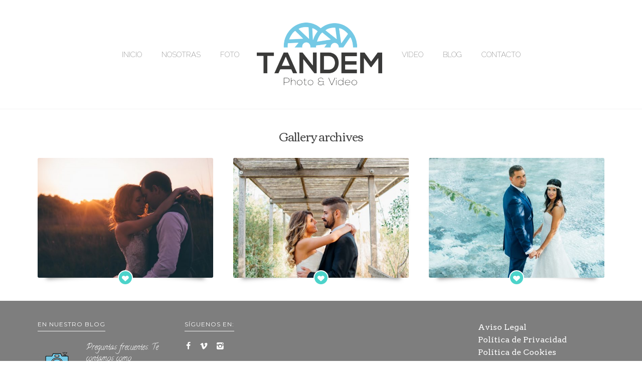

--- FILE ---
content_type: text/html; charset=UTF-8
request_url: https://www.estudiotandem.es/gallery-tag/sesion-postboda/
body_size: 18273
content:
<!DOCTYPE html>
<!--[if lt IE 7]> <html class="no-js lt-ie9 lt-ie8 lt-ie7 oldie" lang="en"> <![endif]-->
<!--[if IE 7]>    <html class="no-js lt-ie9 lt-ie8 oldie" lang="en"> <![endif]-->
<!--[if IE 8]>    <html class="no-js lt-ie9 oldie" lang="en"> <![endif]-->
<!--[if gt IE 8]><!--> <html xmlns="http://www.w3.org/1999/xhtml" lang="es"  ><!--<![endif]-->

<head>
    <meta http-equiv="Content-Type" content="text/html; charset=UTF-8" />
    <meta name="robots"  content="index, follow" />
    
    <meta name="description" content="Fotógrafos y Videografos de bodas en Valencia, hacemos de tu boda, una boda original, única y diferente." /> 
                <meta property="og:title" content="Estudio Tandem Fotografía y Vídeo: Fotógrafos de Bodas en Valencia"/>
            <meta property="og:site_name" content="Estudio Tandem Fotografía y Vídeo: Fotógrafos de Bodas en Valencia"/>
            <meta property="og:url" content="https://www.estudiotandem.es/"/>
            <meta property="og:type" content="blog"/>
            <meta property="og:locale" content="en_US"/>
            <meta property="og:description" content="Estudio Tandem Fotografía y Vídeo: Fotógrafos de Bodas en ValenciaFotógrafos y Videografos de bodas en Valencia, hacemos de tu boda, una boda original, única y diferente."/>
    
    <title>Estudio Tandem Fotografía y Vídeo: Fotógrafos de Bodas en Valencia &raquo; Fotógrafos y Videografos de bodas en Valencia, hacemos de tu boda, una boda original, única y diferente.sesión postboda archivos - Estudio Tandem Fotografía y Vídeo: Fotógrafos de Bodas en Valencia</title>

    <meta name="viewport" content="width=device-width, initial-scale=1.0, minimum-scale=1.0" />

                    <link rel="shortcut icon" href="https://www.estudiotandem.es/wp-content/uploads/2016/05/favicontandem.ico" />
    
    <link rel="profile" href="https://gmpg.org/xfn/11" />


    <link rel="pingback" href="https://www.estudiotandem.es/xmlrpc.php" />
    
        <!--[if lt IE 9]>
            <script src="//html5shiv.googlecode.com/svn/trunk/html5.js"></script>
        <![endif]-->

    <!--[if lt IE 9]>
        <link rel="stylesheet" href="https://www.estudiotandem.es/wp-content/themes/photoform/css/autoinclude/ie.css">
    <![endif]-->
    
    <meta name='robots' content='index, follow, max-image-preview:large, max-snippet:-1, max-video-preview:-1' />

	<!-- This site is optimized with the Yoast SEO plugin v19.14 - https://yoast.com/wordpress/plugins/seo/ -->
	<link rel="canonical" href="https://www.estudiotandem.es/gallery-tag/sesion-postboda/" />
	<meta property="og:locale" content="es_ES" />
	<meta property="og:type" content="article" />
	<meta property="og:title" content="sesión postboda archivos - Estudio Tandem Fotografía y Vídeo: Fotógrafos de Bodas en Valencia" />
	<meta property="og:url" content="https://www.estudiotandem.es/gallery-tag/sesion-postboda/" />
	<meta property="og:site_name" content="Estudio Tandem Fotografía y Vídeo: Fotógrafos de Bodas en Valencia" />
	<meta property="og:image" content="https://www.estudiotandem.es/wp-content/uploads/2020/08/PREBODA-MYJ-55-1024x683.jpg" />
	<meta property="og:image:width" content="1024" />
	<meta property="og:image:height" content="683" />
	<meta property="og:image:type" content="image/jpeg" />
	<script type="application/ld+json" class="yoast-schema-graph">{"@context":"https://schema.org","@graph":[{"@type":"CollectionPage","@id":"https://www.estudiotandem.es/gallery-tag/sesion-postboda/","url":"https://www.estudiotandem.es/gallery-tag/sesion-postboda/","name":"sesión postboda archivos - Estudio Tandem Fotografía y Vídeo: Fotógrafos de Bodas en Valencia","isPartOf":{"@id":"https://www.estudiotandem.es/#website"},"primaryImageOfPage":{"@id":"https://www.estudiotandem.es/gallery-tag/sesion-postboda/#primaryimage"},"image":{"@id":"https://www.estudiotandem.es/gallery-tag/sesion-postboda/#primaryimage"},"thumbnailUrl":"https://www.estudiotandem.es/wp-content/uploads/2018/07/PostBodaRaulyNatalia-30.jpg","breadcrumb":{"@id":"https://www.estudiotandem.es/gallery-tag/sesion-postboda/#breadcrumb"},"inLanguage":"es"},{"@type":"ImageObject","inLanguage":"es","@id":"https://www.estudiotandem.es/gallery-tag/sesion-postboda/#primaryimage","url":"https://www.estudiotandem.es/wp-content/uploads/2018/07/PostBodaRaulyNatalia-30.jpg","contentUrl":"https://www.estudiotandem.es/wp-content/uploads/2018/07/PostBodaRaulyNatalia-30.jpg","width":7360,"height":4912,"caption":"postbodavalencia"},{"@type":"BreadcrumbList","@id":"https://www.estudiotandem.es/gallery-tag/sesion-postboda/#breadcrumb","itemListElement":[{"@type":"ListItem","position":1,"name":"Portada","item":"https://www.estudiotandem.es/"},{"@type":"ListItem","position":2,"name":"sesión postboda"}]},{"@type":"WebSite","@id":"https://www.estudiotandem.es/#website","url":"https://www.estudiotandem.es/","name":"Estudio Tandem","description":"Fotógrafos y Videografos de bodas en Valencia, hacemos de tu boda, una boda original, única y diferente.","potentialAction":[{"@type":"SearchAction","target":{"@type":"EntryPoint","urlTemplate":"https://www.estudiotandem.es/?s={search_term_string}"},"query-input":"required name=search_term_string"}],"inLanguage":"es"}]}</script>
	<!-- / Yoast SEO plugin. -->


<link rel='dns-prefetch' href='//fonts.googleapis.com' />
<link rel="alternate" type="application/rss+xml" title="Estudio Tandem Fotografía y Vídeo: Fotógrafos de Bodas en Valencia &raquo; Feed" href="https://www.estudiotandem.es/feed/" />
<link rel="alternate" type="application/rss+xml" title="Estudio Tandem Fotografía y Vídeo: Fotógrafos de Bodas en Valencia &raquo; Feed de los comentarios" href="https://www.estudiotandem.es/comments/feed/" />
<link rel="alternate" type="application/rss+xml" title="Estudio Tandem Fotografía y Vídeo: Fotógrafos de Bodas en Valencia &raquo; sesión postboda Gallery Tag Feed" href="https://www.estudiotandem.es/gallery-tag/sesion-postboda/feed/" />
		<!-- This site uses the Google Analytics by MonsterInsights plugin v8.12.1 - Using Analytics tracking - https://www.monsterinsights.com/ -->
							<script
				src="//www.googletagmanager.com/gtag/js?id=UA-78119147-1"  data-cfasync="false" data-wpfc-render="false" type="text/javascript" async></script>
			<script data-cfasync="false" data-wpfc-render="false" type="text/javascript">
				var mi_version = '8.12.1';
				var mi_track_user = true;
				var mi_no_track_reason = '';
				
								var disableStrs = [
															'ga-disable-UA-78119147-1',
									];

				/* Function to detect opted out users */
				function __gtagTrackerIsOptedOut() {
					for (var index = 0; index < disableStrs.length; index++) {
						if (document.cookie.indexOf(disableStrs[index] + '=true') > -1) {
							return true;
						}
					}

					return false;
				}

				/* Disable tracking if the opt-out cookie exists. */
				if (__gtagTrackerIsOptedOut()) {
					for (var index = 0; index < disableStrs.length; index++) {
						window[disableStrs[index]] = true;
					}
				}

				/* Opt-out function */
				function __gtagTrackerOptout() {
					for (var index = 0; index < disableStrs.length; index++) {
						document.cookie = disableStrs[index] + '=true; expires=Thu, 31 Dec 2099 23:59:59 UTC; path=/';
						window[disableStrs[index]] = true;
					}
				}

				if ('undefined' === typeof gaOptout) {
					function gaOptout() {
						__gtagTrackerOptout();
					}
				}
								window.dataLayer = window.dataLayer || [];

				window.MonsterInsightsDualTracker = {
					helpers: {},
					trackers: {},
				};
				if (mi_track_user) {
					function __gtagDataLayer() {
						dataLayer.push(arguments);
					}

					function __gtagTracker(type, name, parameters) {
						if (!parameters) {
							parameters = {};
						}

						if (parameters.send_to) {
							__gtagDataLayer.apply(null, arguments);
							return;
						}

						if (type === 'event') {
							
														parameters.send_to = monsterinsights_frontend.ua;
							__gtagDataLayer(type, name, parameters);
													} else {
							__gtagDataLayer.apply(null, arguments);
						}
					}

					__gtagTracker('js', new Date());
					__gtagTracker('set', {
						'developer_id.dZGIzZG': true,
											});
															__gtagTracker('config', 'UA-78119147-1', {"forceSSL":"true"} );
										window.gtag = __gtagTracker;										(function () {
						/* https://developers.google.com/analytics/devguides/collection/analyticsjs/ */
						/* ga and __gaTracker compatibility shim. */
						var noopfn = function () {
							return null;
						};
						var newtracker = function () {
							return new Tracker();
						};
						var Tracker = function () {
							return null;
						};
						var p = Tracker.prototype;
						p.get = noopfn;
						p.set = noopfn;
						p.send = function () {
							var args = Array.prototype.slice.call(arguments);
							args.unshift('send');
							__gaTracker.apply(null, args);
						};
						var __gaTracker = function () {
							var len = arguments.length;
							if (len === 0) {
								return;
							}
							var f = arguments[len - 1];
							if (typeof f !== 'object' || f === null || typeof f.hitCallback !== 'function') {
								if ('send' === arguments[0]) {
									var hitConverted, hitObject = false, action;
									if ('event' === arguments[1]) {
										if ('undefined' !== typeof arguments[3]) {
											hitObject = {
												'eventAction': arguments[3],
												'eventCategory': arguments[2],
												'eventLabel': arguments[4],
												'value': arguments[5] ? arguments[5] : 1,
											}
										}
									}
									if ('pageview' === arguments[1]) {
										if ('undefined' !== typeof arguments[2]) {
											hitObject = {
												'eventAction': 'page_view',
												'page_path': arguments[2],
											}
										}
									}
									if (typeof arguments[2] === 'object') {
										hitObject = arguments[2];
									}
									if (typeof arguments[5] === 'object') {
										Object.assign(hitObject, arguments[5]);
									}
									if ('undefined' !== typeof arguments[1].hitType) {
										hitObject = arguments[1];
										if ('pageview' === hitObject.hitType) {
											hitObject.eventAction = 'page_view';
										}
									}
									if (hitObject) {
										action = 'timing' === arguments[1].hitType ? 'timing_complete' : hitObject.eventAction;
										hitConverted = mapArgs(hitObject);
										__gtagTracker('event', action, hitConverted);
									}
								}
								return;
							}

							function mapArgs(args) {
								var arg, hit = {};
								var gaMap = {
									'eventCategory': 'event_category',
									'eventAction': 'event_action',
									'eventLabel': 'event_label',
									'eventValue': 'event_value',
									'nonInteraction': 'non_interaction',
									'timingCategory': 'event_category',
									'timingVar': 'name',
									'timingValue': 'value',
									'timingLabel': 'event_label',
									'page': 'page_path',
									'location': 'page_location',
									'title': 'page_title',
								};
								for (arg in args) {
																		if (!(!args.hasOwnProperty(arg) || !gaMap.hasOwnProperty(arg))) {
										hit[gaMap[arg]] = args[arg];
									} else {
										hit[arg] = args[arg];
									}
								}
								return hit;
							}

							try {
								f.hitCallback();
							} catch (ex) {
							}
						};
						__gaTracker.create = newtracker;
						__gaTracker.getByName = newtracker;
						__gaTracker.getAll = function () {
							return [];
						};
						__gaTracker.remove = noopfn;
						__gaTracker.loaded = true;
						window['__gaTracker'] = __gaTracker;
					})();
									} else {
										console.log("");
					(function () {
						function __gtagTracker() {
							return null;
						}

						window['__gtagTracker'] = __gtagTracker;
						window['gtag'] = __gtagTracker;
					})();
									}
			</script>
				<!-- / Google Analytics by MonsterInsights -->
		<script type="text/javascript">
window._wpemojiSettings = {"baseUrl":"https:\/\/s.w.org\/images\/core\/emoji\/14.0.0\/72x72\/","ext":".png","svgUrl":"https:\/\/s.w.org\/images\/core\/emoji\/14.0.0\/svg\/","svgExt":".svg","source":{"concatemoji":"https:\/\/www.estudiotandem.es\/wp-includes\/js\/wp-emoji-release.min.js?ver=6.1.1"}};
/*! This file is auto-generated */
!function(e,a,t){var n,r,o,i=a.createElement("canvas"),p=i.getContext&&i.getContext("2d");function s(e,t){var a=String.fromCharCode,e=(p.clearRect(0,0,i.width,i.height),p.fillText(a.apply(this,e),0,0),i.toDataURL());return p.clearRect(0,0,i.width,i.height),p.fillText(a.apply(this,t),0,0),e===i.toDataURL()}function c(e){var t=a.createElement("script");t.src=e,t.defer=t.type="text/javascript",a.getElementsByTagName("head")[0].appendChild(t)}for(o=Array("flag","emoji"),t.supports={everything:!0,everythingExceptFlag:!0},r=0;r<o.length;r++)t.supports[o[r]]=function(e){if(p&&p.fillText)switch(p.textBaseline="top",p.font="600 32px Arial",e){case"flag":return s([127987,65039,8205,9895,65039],[127987,65039,8203,9895,65039])?!1:!s([55356,56826,55356,56819],[55356,56826,8203,55356,56819])&&!s([55356,57332,56128,56423,56128,56418,56128,56421,56128,56430,56128,56423,56128,56447],[55356,57332,8203,56128,56423,8203,56128,56418,8203,56128,56421,8203,56128,56430,8203,56128,56423,8203,56128,56447]);case"emoji":return!s([129777,127995,8205,129778,127999],[129777,127995,8203,129778,127999])}return!1}(o[r]),t.supports.everything=t.supports.everything&&t.supports[o[r]],"flag"!==o[r]&&(t.supports.everythingExceptFlag=t.supports.everythingExceptFlag&&t.supports[o[r]]);t.supports.everythingExceptFlag=t.supports.everythingExceptFlag&&!t.supports.flag,t.DOMReady=!1,t.readyCallback=function(){t.DOMReady=!0},t.supports.everything||(n=function(){t.readyCallback()},a.addEventListener?(a.addEventListener("DOMContentLoaded",n,!1),e.addEventListener("load",n,!1)):(e.attachEvent("onload",n),a.attachEvent("onreadystatechange",function(){"complete"===a.readyState&&t.readyCallback()})),(e=t.source||{}).concatemoji?c(e.concatemoji):e.wpemoji&&e.twemoji&&(c(e.twemoji),c(e.wpemoji)))}(window,document,window._wpemojiSettings);
</script>
<style type="text/css">
img.wp-smiley,
img.emoji {
	display: inline !important;
	border: none !important;
	box-shadow: none !important;
	height: 1em !important;
	width: 1em !important;
	margin: 0 0.07em !important;
	vertical-align: -0.1em !important;
	background: none !important;
	padding: 0 !important;
}
</style>
	<link rel='stylesheet' id='red-shortcodes-css' href='https://www.estudiotandem.es/wp-content/plugins/red-shortcodes/css/shortcodes.css?ver=6.1.1' type='text/css' media='all' />
<link rel='stylesheet' id='wp-block-library-css' href='https://www.estudiotandem.es/wp-includes/css/dist/block-library/style.min.css?ver=6.1.1' type='text/css' media='all' />
<link rel='stylesheet' id='classic-theme-styles-css' href='https://www.estudiotandem.es/wp-includes/css/classic-themes.min.css?ver=1' type='text/css' media='all' />
<style id='global-styles-inline-css' type='text/css'>
body{--wp--preset--color--black: #000000;--wp--preset--color--cyan-bluish-gray: #abb8c3;--wp--preset--color--white: #ffffff;--wp--preset--color--pale-pink: #f78da7;--wp--preset--color--vivid-red: #cf2e2e;--wp--preset--color--luminous-vivid-orange: #ff6900;--wp--preset--color--luminous-vivid-amber: #fcb900;--wp--preset--color--light-green-cyan: #7bdcb5;--wp--preset--color--vivid-green-cyan: #00d084;--wp--preset--color--pale-cyan-blue: #8ed1fc;--wp--preset--color--vivid-cyan-blue: #0693e3;--wp--preset--color--vivid-purple: #9b51e0;--wp--preset--gradient--vivid-cyan-blue-to-vivid-purple: linear-gradient(135deg,rgba(6,147,227,1) 0%,rgb(155,81,224) 100%);--wp--preset--gradient--light-green-cyan-to-vivid-green-cyan: linear-gradient(135deg,rgb(122,220,180) 0%,rgb(0,208,130) 100%);--wp--preset--gradient--luminous-vivid-amber-to-luminous-vivid-orange: linear-gradient(135deg,rgba(252,185,0,1) 0%,rgba(255,105,0,1) 100%);--wp--preset--gradient--luminous-vivid-orange-to-vivid-red: linear-gradient(135deg,rgba(255,105,0,1) 0%,rgb(207,46,46) 100%);--wp--preset--gradient--very-light-gray-to-cyan-bluish-gray: linear-gradient(135deg,rgb(238,238,238) 0%,rgb(169,184,195) 100%);--wp--preset--gradient--cool-to-warm-spectrum: linear-gradient(135deg,rgb(74,234,220) 0%,rgb(151,120,209) 20%,rgb(207,42,186) 40%,rgb(238,44,130) 60%,rgb(251,105,98) 80%,rgb(254,248,76) 100%);--wp--preset--gradient--blush-light-purple: linear-gradient(135deg,rgb(255,206,236) 0%,rgb(152,150,240) 100%);--wp--preset--gradient--blush-bordeaux: linear-gradient(135deg,rgb(254,205,165) 0%,rgb(254,45,45) 50%,rgb(107,0,62) 100%);--wp--preset--gradient--luminous-dusk: linear-gradient(135deg,rgb(255,203,112) 0%,rgb(199,81,192) 50%,rgb(65,88,208) 100%);--wp--preset--gradient--pale-ocean: linear-gradient(135deg,rgb(255,245,203) 0%,rgb(182,227,212) 50%,rgb(51,167,181) 100%);--wp--preset--gradient--electric-grass: linear-gradient(135deg,rgb(202,248,128) 0%,rgb(113,206,126) 100%);--wp--preset--gradient--midnight: linear-gradient(135deg,rgb(2,3,129) 0%,rgb(40,116,252) 100%);--wp--preset--duotone--dark-grayscale: url('#wp-duotone-dark-grayscale');--wp--preset--duotone--grayscale: url('#wp-duotone-grayscale');--wp--preset--duotone--purple-yellow: url('#wp-duotone-purple-yellow');--wp--preset--duotone--blue-red: url('#wp-duotone-blue-red');--wp--preset--duotone--midnight: url('#wp-duotone-midnight');--wp--preset--duotone--magenta-yellow: url('#wp-duotone-magenta-yellow');--wp--preset--duotone--purple-green: url('#wp-duotone-purple-green');--wp--preset--duotone--blue-orange: url('#wp-duotone-blue-orange');--wp--preset--font-size--small: 13px;--wp--preset--font-size--medium: 20px;--wp--preset--font-size--large: 36px;--wp--preset--font-size--x-large: 42px;--wp--preset--spacing--20: 0.44rem;--wp--preset--spacing--30: 0.67rem;--wp--preset--spacing--40: 1rem;--wp--preset--spacing--50: 1.5rem;--wp--preset--spacing--60: 2.25rem;--wp--preset--spacing--70: 3.38rem;--wp--preset--spacing--80: 5.06rem;}:where(.is-layout-flex){gap: 0.5em;}body .is-layout-flow > .alignleft{float: left;margin-inline-start: 0;margin-inline-end: 2em;}body .is-layout-flow > .alignright{float: right;margin-inline-start: 2em;margin-inline-end: 0;}body .is-layout-flow > .aligncenter{margin-left: auto !important;margin-right: auto !important;}body .is-layout-constrained > .alignleft{float: left;margin-inline-start: 0;margin-inline-end: 2em;}body .is-layout-constrained > .alignright{float: right;margin-inline-start: 2em;margin-inline-end: 0;}body .is-layout-constrained > .aligncenter{margin-left: auto !important;margin-right: auto !important;}body .is-layout-constrained > :where(:not(.alignleft):not(.alignright):not(.alignfull)){max-width: var(--wp--style--global--content-size);margin-left: auto !important;margin-right: auto !important;}body .is-layout-constrained > .alignwide{max-width: var(--wp--style--global--wide-size);}body .is-layout-flex{display: flex;}body .is-layout-flex{flex-wrap: wrap;align-items: center;}body .is-layout-flex > *{margin: 0;}:where(.wp-block-columns.is-layout-flex){gap: 2em;}.has-black-color{color: var(--wp--preset--color--black) !important;}.has-cyan-bluish-gray-color{color: var(--wp--preset--color--cyan-bluish-gray) !important;}.has-white-color{color: var(--wp--preset--color--white) !important;}.has-pale-pink-color{color: var(--wp--preset--color--pale-pink) !important;}.has-vivid-red-color{color: var(--wp--preset--color--vivid-red) !important;}.has-luminous-vivid-orange-color{color: var(--wp--preset--color--luminous-vivid-orange) !important;}.has-luminous-vivid-amber-color{color: var(--wp--preset--color--luminous-vivid-amber) !important;}.has-light-green-cyan-color{color: var(--wp--preset--color--light-green-cyan) !important;}.has-vivid-green-cyan-color{color: var(--wp--preset--color--vivid-green-cyan) !important;}.has-pale-cyan-blue-color{color: var(--wp--preset--color--pale-cyan-blue) !important;}.has-vivid-cyan-blue-color{color: var(--wp--preset--color--vivid-cyan-blue) !important;}.has-vivid-purple-color{color: var(--wp--preset--color--vivid-purple) !important;}.has-black-background-color{background-color: var(--wp--preset--color--black) !important;}.has-cyan-bluish-gray-background-color{background-color: var(--wp--preset--color--cyan-bluish-gray) !important;}.has-white-background-color{background-color: var(--wp--preset--color--white) !important;}.has-pale-pink-background-color{background-color: var(--wp--preset--color--pale-pink) !important;}.has-vivid-red-background-color{background-color: var(--wp--preset--color--vivid-red) !important;}.has-luminous-vivid-orange-background-color{background-color: var(--wp--preset--color--luminous-vivid-orange) !important;}.has-luminous-vivid-amber-background-color{background-color: var(--wp--preset--color--luminous-vivid-amber) !important;}.has-light-green-cyan-background-color{background-color: var(--wp--preset--color--light-green-cyan) !important;}.has-vivid-green-cyan-background-color{background-color: var(--wp--preset--color--vivid-green-cyan) !important;}.has-pale-cyan-blue-background-color{background-color: var(--wp--preset--color--pale-cyan-blue) !important;}.has-vivid-cyan-blue-background-color{background-color: var(--wp--preset--color--vivid-cyan-blue) !important;}.has-vivid-purple-background-color{background-color: var(--wp--preset--color--vivid-purple) !important;}.has-black-border-color{border-color: var(--wp--preset--color--black) !important;}.has-cyan-bluish-gray-border-color{border-color: var(--wp--preset--color--cyan-bluish-gray) !important;}.has-white-border-color{border-color: var(--wp--preset--color--white) !important;}.has-pale-pink-border-color{border-color: var(--wp--preset--color--pale-pink) !important;}.has-vivid-red-border-color{border-color: var(--wp--preset--color--vivid-red) !important;}.has-luminous-vivid-orange-border-color{border-color: var(--wp--preset--color--luminous-vivid-orange) !important;}.has-luminous-vivid-amber-border-color{border-color: var(--wp--preset--color--luminous-vivid-amber) !important;}.has-light-green-cyan-border-color{border-color: var(--wp--preset--color--light-green-cyan) !important;}.has-vivid-green-cyan-border-color{border-color: var(--wp--preset--color--vivid-green-cyan) !important;}.has-pale-cyan-blue-border-color{border-color: var(--wp--preset--color--pale-cyan-blue) !important;}.has-vivid-cyan-blue-border-color{border-color: var(--wp--preset--color--vivid-cyan-blue) !important;}.has-vivid-purple-border-color{border-color: var(--wp--preset--color--vivid-purple) !important;}.has-vivid-cyan-blue-to-vivid-purple-gradient-background{background: var(--wp--preset--gradient--vivid-cyan-blue-to-vivid-purple) !important;}.has-light-green-cyan-to-vivid-green-cyan-gradient-background{background: var(--wp--preset--gradient--light-green-cyan-to-vivid-green-cyan) !important;}.has-luminous-vivid-amber-to-luminous-vivid-orange-gradient-background{background: var(--wp--preset--gradient--luminous-vivid-amber-to-luminous-vivid-orange) !important;}.has-luminous-vivid-orange-to-vivid-red-gradient-background{background: var(--wp--preset--gradient--luminous-vivid-orange-to-vivid-red) !important;}.has-very-light-gray-to-cyan-bluish-gray-gradient-background{background: var(--wp--preset--gradient--very-light-gray-to-cyan-bluish-gray) !important;}.has-cool-to-warm-spectrum-gradient-background{background: var(--wp--preset--gradient--cool-to-warm-spectrum) !important;}.has-blush-light-purple-gradient-background{background: var(--wp--preset--gradient--blush-light-purple) !important;}.has-blush-bordeaux-gradient-background{background: var(--wp--preset--gradient--blush-bordeaux) !important;}.has-luminous-dusk-gradient-background{background: var(--wp--preset--gradient--luminous-dusk) !important;}.has-pale-ocean-gradient-background{background: var(--wp--preset--gradient--pale-ocean) !important;}.has-electric-grass-gradient-background{background: var(--wp--preset--gradient--electric-grass) !important;}.has-midnight-gradient-background{background: var(--wp--preset--gradient--midnight) !important;}.has-small-font-size{font-size: var(--wp--preset--font-size--small) !important;}.has-medium-font-size{font-size: var(--wp--preset--font-size--medium) !important;}.has-large-font-size{font-size: var(--wp--preset--font-size--large) !important;}.has-x-large-font-size{font-size: var(--wp--preset--font-size--x-large) !important;}
.wp-block-navigation a:where(:not(.wp-element-button)){color: inherit;}
:where(.wp-block-columns.is-layout-flex){gap: 2em;}
.wp-block-pullquote{font-size: 1.5em;line-height: 1.6;}
</style>
<link rel='stylesheet' id='default_stylesheet-css' href='https://www.estudiotandem.es/wp-content/themes/photoform/style.css?ver=6.1.1' type='text/css' media='all' />
<link rel='stylesheet' id='._camera.css-style-css' href='https://www.estudiotandem.es/wp-content/themes/photoform/css/autoinclude/._camera.css?ver=6.1.1' type='text/css' media='all' />
<link rel='stylesheet' id='._fontello.css-style-css' href='https://www.estudiotandem.es/wp-content/themes/photoform/css/autoinclude/._fontello.css?ver=6.1.1' type='text/css' media='all' />
<link rel='stylesheet' id='._foundation.min.css-style-css' href='https://www.estudiotandem.es/wp-content/themes/photoform/css/autoinclude/._foundation.min.css?ver=6.1.1' type='text/css' media='all' />
<link rel='stylesheet' id='._galleria.folio.css-style-css' href='https://www.estudiotandem.es/wp-content/themes/photoform/css/autoinclude/._galleria.folio.css?ver=6.1.1' type='text/css' media='all' />
<link rel='stylesheet' id='._ie.css-style-css' href='https://www.estudiotandem.es/wp-content/themes/photoform/css/autoinclude/._ie.css?ver=6.1.1' type='text/css' media='all' />
<link rel='stylesheet' id='._jquery.jscrollpane.css-style-css' href='https://www.estudiotandem.es/wp-content/themes/photoform/css/autoinclude/._jquery.jscrollpane.css?ver=6.1.1' type='text/css' media='all' />
<link rel='stylesheet' id='._red-widgets.css-style-css' href='https://www.estudiotandem.es/wp-content/themes/photoform/css/autoinclude/._red-widgets.css?ver=6.1.1' type='text/css' media='all' />
<link rel='stylesheet' id='._style.css-style-css' href='https://www.estudiotandem.es/wp-content/themes/photoform/css/autoinclude/._style.css?ver=6.1.1' type='text/css' media='all' />
<link rel='stylesheet' id='camera.css-style-css' href='https://www.estudiotandem.es/wp-content/themes/photoform/css/autoinclude/camera.css?ver=6.1.1' type='text/css' media='all' />
<link rel='stylesheet' id='fontello.css-style-css' href='https://www.estudiotandem.es/wp-content/themes/photoform/css/autoinclude/fontello.css?ver=6.1.1' type='text/css' media='all' />
<link rel='stylesheet' id='foundation.min.css-style-css' href='https://www.estudiotandem.es/wp-content/themes/photoform/css/autoinclude/foundation.min.css?ver=6.1.1' type='text/css' media='all' />
<link rel='stylesheet' id='galleria.folio.css-style-css' href='https://www.estudiotandem.es/wp-content/themes/photoform/css/autoinclude/galleria.folio.css?ver=6.1.1' type='text/css' media='all' />
<link rel='stylesheet' id='ie.css-style-css' href='https://www.estudiotandem.es/wp-content/themes/photoform/css/autoinclude/ie.css?ver=6.1.1' type='text/css' media='all' />
<link rel='stylesheet' id='jquery.jscrollpane.css-style-css' href='https://www.estudiotandem.es/wp-content/themes/photoform/css/autoinclude/jquery.jscrollpane.css?ver=6.1.1' type='text/css' media='all' />
<link rel='stylesheet' id='red-widgets.css-style-css' href='https://www.estudiotandem.es/wp-content/themes/photoform/css/autoinclude/red-widgets.css?ver=6.1.1' type='text/css' media='all' />
<link rel='stylesheet' id='style.css-style-css' href='https://www.estudiotandem.es/wp-content/themes/photoform/css/autoinclude/style.css?ver=6.1.1' type='text/css' media='all' />
<link rel='stylesheet' id='woocommerce_stylesheet-css' href='https://www.estudiotandem.es/wp-content/themes/photoform/woocommerce/woocommerce.css?ver=6.1.1' type='text/css' media='all' />
<link rel='stylesheet' id='red-gfont-1-css' href='https://fonts.googleapis.com/css?family=Arvo%3A100%2C200%2C400%2C700&#038;v1subset=latin%2Cgreek%27&#038;ver=6.1.1' type='text/css' media='all' />
<link rel='stylesheet' id='red-gfont-2-css' href='https://fonts.googleapis.com/css?family=Corben%3A100%2C200%2C400%2C700&#038;v1subset=latin%2Cgreek%27&#038;ver=6.1.1' type='text/css' media='all' />
<link rel='stylesheet' id='red-gfont-3-css' href='https://fonts.googleapis.com/css?family=Calligraffitti%3A100%2C200%2C400%2C700&#038;v1subset=latin%2Cgreek%27&#038;ver=6.1.1' type='text/css' media='all' />
<link rel='stylesheet' id='red-gfont-4-css' href='https://fonts.googleapis.com/css?family=Montserrat%3A100%2C200%2C400%2C700&#038;v1subset=latin%2Cgreek%27&#038;ver=6.1.1' type='text/css' media='all' />
<link rel='stylesheet' id='red-gfont-5-css' href='https://fonts.googleapis.com/css?family=Raleway%3A100%2C200%2C400%2C700&#038;v1subset=latin%2Cgreek%27&#038;ver=6.1.1' type='text/css' media='all' />
<link rel='stylesheet' id='msl-main-css' href='https://www.estudiotandem.es/wp-content/plugins/master-slider/public/assets/css/masterslider.main.css?ver=3.8.7' type='text/css' media='all' />
<link rel='stylesheet' id='msl-custom-css' href='https://www.estudiotandem.es/wp-content/uploads/master-slider/custom.css?ver=12.8' type='text/css' media='all' />
<script type='text/javascript' src='https://www.estudiotandem.es/wp-includes/js/jquery/jquery.min.js?ver=3.6.1' id='jquery-core-js'></script>
<script type='text/javascript' src='https://www.estudiotandem.es/wp-includes/js/jquery/jquery-migrate.min.js?ver=3.3.2' id='jquery-migrate-js'></script>
<script type='text/javascript' src='https://www.estudiotandem.es/wp-content/plugins/google-analytics-for-wordpress/assets/js/frontend-gtag.min.js?ver=8.12.1' id='monsterinsights-frontend-script-js'></script>
<script data-cfasync="false" data-wpfc-render="false" type="text/javascript" id='monsterinsights-frontend-script-js-extra'>/* <![CDATA[ */
var monsterinsights_frontend = {"js_events_tracking":"true","download_extensions":"doc,pdf,ppt,zip,xls,docx,pptx,xlsx","inbound_paths":"[]","home_url":"https:\/\/www.estudiotandem.es","hash_tracking":"false","ua":"UA-78119147-1","v4_id":""};/* ]]> */
</script>
<link rel="https://api.w.org/" href="https://www.estudiotandem.es/wp-json/" /><link rel="EditURI" type="application/rsd+xml" title="RSD" href="https://www.estudiotandem.es/xmlrpc.php?rsd" />
<link rel="wlwmanifest" type="application/wlwmanifest+xml" href="https://www.estudiotandem.es/wp-includes/wlwmanifest.xml" />
<meta name="generator" content="WordPress 6.1.1" />
	<link rel="preconnect" href="https://fonts.googleapis.com">
	<link rel="preconnect" href="https://fonts.gstatic.com">
	<script>var ms_grabbing_curosr = 'https://www.estudiotandem.es/wp-content/plugins/master-slider/public/assets/css/common/grabbing.cur', ms_grab_curosr = 'https://www.estudiotandem.es/wp-content/plugins/master-slider/public/assets/css/common/grab.cur';</script>
<meta name="generator" content="MasterSlider 3.8.7 - Responsive Touch Image Slider | avt.li/msf" />
            <!--Custom CSS-->
                            <style type="text/css">
                    @media only screen and (max-width : 768px) {
    .header-slideshow-elem-content.left{
        left: 1px;
    }
    .header-slideshow-captions{
        display: none !important;
    }
    .widget:last-child {
        margin-bottom: 10px !important;
    }
    .header-slideshow-elem-content h2{
        font-size: 30px;
    }
    .header-slideshow-elem-content ul{
        -webkit-transform: scale(0.5);
        -moz-transform: scale(0.5);
        transform: scale(0.5);
    }
}       
                </style>

            
            

                            <style type="text/css">
                                            body.custom-background{
                            background-size: cover;
                        }
                    
                    body, .post-title, .red-list-view article header h2.entry-title a{
                        color: #444444;
                    }
                    a {
                        color: #4cd3ca;
                    }
                    a:hover,
                    .post-meta > ul > li a:hover {
                        color: #707070;
                    }
                    .red-list-view article .entry-date a.e-date span:before, .red-grid-view article .entry-content a.e-date span:before, #searchform .button, .red-skill > div > div, .dl-menuwrapper button, .gallery-scroll .thumb, .splitter li a:hover:after, .thumbs-splitter li a:hover:after{
                        background: #4cd3ca;
                    }
                    .splitter li.selected, .thumbs-splitter li.selected, .splitter li:hover, .thumbs-splitter li:hover{
                        border-color: #4cd3ca;
                    }
                    .red-list-view article footer.entry-footer, .red-grid-view article footer.entry-footer{
                        border-color: #4cd3ca;
                    }
                    .ul-sharing li a:hover{
                        color: #4cd3ca;
                    }
                    nav.main-menu > ul > li > a, .main-menu a:link, .main-menu a:visited, .main-menu a:active, .menu-btn .icon-bottom, .socialicons > ul.red-social > li > a, #megaMenu ul.megaMenu > li.menu-item.current-menu-item > a, #megaMenu ul.megaMenu > li.menu-item.current-menu-parent > a, #megaMenu ul.megaMenu > li.menu-item.current-menu-ancestor > a{
                        color: #7e7e7e;
                    }
                    #searchform .search-container .input-wrapper input{
                        border-color: #7e7e7e;
                    }
                    nav.main-menu > ul > li > a:hover, #megaMenu ul.megaMenu > li.menu-item:hover > a, #megaMenu ul.megaMenu > li.menu-item > a:hover, #megaMenu ul.megaMenu > li.menu-item.megaHover > a, #megaMenu ul.megaMenu > li.menu-item:hover > span.um-anchoremulator, #megaMenu ul.megaMenu > li.menu-item > span.um-anchoremulator:hover, #megaMenu ul.megaMenu > li.menu-item.megaHover > span.um-anchoremulator{
                        color: #4cd3ca;
                    }
                    nav.main-menu > ul > li > ul.children > li a{
                        color: #7e7e7e;
                    }
                    nav.main-menu ul li ul:before {
                        border-bottom-color: #4cd3ca;
                    }
                    nav.main-menu > ul > li > ul.children > li a:hover, #megaMenu ul.megaMenu li.menu-item.ss-nav-menu-mega ul.sub-menu li a:hover, #megaMenu ul li.menu-item.ss-nav-menu-mega ul ul.sub-menu li.menu-item > a:hover{
                        color: #4cd3ca;
                    }
                    .sf-menu li ul, #megaMenu ul.megaMenu > li.menu-item.ss-nav-menu-mega > ul.sub-menu-1, #megaMenu ul.megaMenu li.menu-item.ss-nav-menu-reg ul.sub-menu{
                        background: #4cd3ca;
                    }
                    .featured-area > div.twelve.columns article section .entry-delimiter,
                    .red-grid-view article section .entry-delimiter,
                    .red-list-view article section .entry-delimiter,
                    .red-thumb-view.title-below article h2:after,
                    .featured-slider > div.featured-slider-article article section .entry-delimiter
                    {
                        color: #4cd3ca;
                    }
                    .featured-area article .flex-direction-nav a,
                    .featured-area > div.twelve.columns article .entry-score,
                    .featured-area > div.two.columns article .entry-score,
                    .red-grid-view .entry-score,
                    .red-list-view .entry-score,
                    .featured-slider article .flex-direction-nav a,
                    .featured-slider > div.featured-slider-article article .entry-score,
                    .featured-slider > div.featured-slider-other article .entry-score,
                    .flex-direction-nav a,
                    .post-rating

                    {
                        background: #4cd3ca;
                        color: #7e7e7e;
                    }
                    .dl-menuwrapper button:hover,
                    .dl-menuwrapper button.dl-active,
                    .dl-menuwrapper ul {
                        background-color: #4cd3ca;
                    }
                    .dl-menuwrapper button:hover:after,
                    .dl-menuwrapper button.dl-active:after{
                        background: #4cd3ca;
                        box-shadow: 
                            0 10px 0 #4cd3ca, 
                            0 20px 0 #4cd3ca;
                    }
                    .dl-menuwrapper li a:hover{
                        color: #4cd3ca;
                    }
                    .red-rating-line{
                        background: #7e7e7e;
                    }
                    .featured-area > div.twelve.columns article .entry-score:after,
                    .red-grid-view .entry-score:after,
                    .featured-slider > div.featured-slider-article article .entry-score:after,
                    .featured-slider > div.featured-slider-other article .entry-score:after
                    {
                        border-left-color: #4cd3ca;
                    }
                    .red-list-view .entry-score:after{
                        border-right-color: #4cd3ca;
                    }
                    body, p, .entry-excerpt, .red-list-view article footer.entry-footer .entry-meta, .red-list-view article .entry-date, div, ul li, #searchform input[type="text"], #searchform .button { font-size:16px; font-family: "Arvo" !important; font-weight:normal;  }
                    h1 { font-size:27px; font-family: "Corben" !important; font-weight:normal;  }
                    h2 { font-size:24px; font-family: "Corben" !important; font-weight:normal;  }
                    h3 { font-size:24px; font-family: "Corben" !important; font-weight:normal;  }
                    h4 { font-size:28px; font-family: "Calligraffitti" !important; font-weight:normal;  }
                    h5 { font-size:14px; font-family: "Montserrat" !important; font-weight:normal;  }
                    h6 { font-size:28px; font-family: "Calligraffitti" !important; font-weight:normal;  }
                    .post-navigation > ul > li, .red-contact-form #red-send-msg { font-family: "Corben" !important;  }
                    .widget .tabs-controller li a, .video-post-meta-categories a, .woocommerce ul.cart_list li ins, .woocommerce-page ul.cart_list li ins, .woocommerce ul.product_list_widget li ins, .woocommerce-page ul.product_list_widget li ins, .header-slideshow-elem-content .slide-button{ font-family: "Montserrat" !important; font-weight:normal;  }
                    nav.main-menu > ul li a { font-size:15px; font-family: "Raleway" !important; font-weight:200;  }
                    #megaMenu ul.megaMenu > li.menu-item > a, #megaMenu ul.megaMenu > li.menu-item > span.um-anchoremulator, .megaMenuToggle, #megaMenu ul li.menu-item.ss-nav-menu-mega ul.sub-menu-1 > li.menu-item > a, #megaMenu ul li.menu-item.ss-nav-menu-mega ul.sub-menu-1 > li.menu-item:hover > a, #megaMenu ul li.menu-item.ss-nav-menu-mega ul ul.sub-menu .ss-nav-menu-header > a, #megaMenu ul li.menu-item.ss-nav-menu-mega ul.sub-menu-1 > li.menu-item > span.um-anchoremulator, #megaMenu ul li.menu-item.ss-nav-menu-mega ul ul.sub-menu .ss-nav-menu-header > span.um-anchoremulator, .wpmega-widgetarea h2.widgettitle, #megaMenu ul li.menu-item.ss-nav-menu-mega ul ul.sub-menu li.menu-item > a, #megaMenu ul li.menu-item.ss-nav-menu-mega ul ul.sub-menu li.menu-item > span.um-anchoremulator, #megaMenu ul ul.sub-menu li.menu-item > a, #megaMenu ul ul.sub-menu li.menu-item > span.um-anchoremulator  { font-size:15px; font-family: "Raleway" !important; font-weight:200;                     }

                    .share-options li, .box-sharing, .red-button{
                        font-family: "Raleway" !important; ;
                    }
                    header#header {
                        background-color: #FFF;
                    }
                    
                    footer#footer-container {
                        background: #7e7e7e;
                        color: #fcfcfc;
                    }
                    footer#footer-container a{
                        color: #fcfcfc;
                    }

                                        .red-grid-view article header .featimg .entry-date, .ilike, .red-list-view article header .featimg .entry-date, .idot{
                        background: #4cd3ca;
                        color: #7e7e7e;
                    }
                    .red-grid-view article section.entry-content h2.entry-title, .red-list-view article section.entry-content h2.entry-title{
                        color: #4cd3ca;
                    }
                    .red-grid-view article section.entry-content h2.entry-title span:after, .red-list-view article section.entry-content h2.entry-title span:after{
                        background: #4cd3ca;
                    }
                    .ilike:after{
                        box-shadow: 0 0 0 2px #4cd3ca;
                    }
                    .single-like .ilike:after{
                        box-shadow: 0 0 0 3px #4cd3ca;
                    }
                    .red-grid-view article header .featimg .entry-feat-overlay, .red-list-view article header .featimg .entry-feat-overlay{
                                                background: rgba(76,211,202, 0.77);
                        color: ;
                    }
                    .red-thumb-view article h2.entry-title{
                        color: ;
                    }
                    .ilike, .ilike a{
                        color: #7e7e7e;
                    }
                                        .header-containe-wrapper{
                                                background: rgba(0,0,0, 0);
                    }
                                        .content-expander, .red-contact-form #red-send-msg, .carousel-wrapper ul.carousel-nav > li, .wp-availability-month table tbody td.wp-availability-booked, .no-post-search{
                        background: #4cd3ca;
                        color: #7e7e7e;
                    }
                    .sticky-menu-container{
                        background: #f2f2f2;
                    }
                    .sticky-menu-container .main-menu a{
                        color: ;;
                    }
                    .scrollbar .handle{
                        background: #4cd3ca;
                    }
                    .widget .tabs-controller li.active a, .widget #comment_form input[type="button"]:hover{
                        border-bottom-color: #4cd3ca;
                    }
                    .no-posts-found .icon-warning, .no-posts-smile{
                        color: #4cd3ca;
                    }
                    .woocommerce-info:before, .woocommerce-message:before{
                        background: #4cd3ca !important;
                        color: #7e7e7e !important;
                    }
                    .woocommerce div.product span.price, .woocommerce-page div.product span.price, .woocommerce #content div.product span.price, .woocommerce-page #content div.product span.price, .woocommerce div.product p.price, .woocommerce-page div.product p.price, .woocommerce #content div.product p.price, .woocommerce-page #content div.product p.price, .woocommerce div.product span.price ins{
                        color: #4cd3ca !important;
                    }
                    .woocommerce .red-grid-view article .add_to_cart_button.button, .woocommerce .red-grid-view article .button.product_type_variable.button, .woocommerce a.button.alt, .woocommerce-page a.button.alt, .woocommerce button.button.alt, .woocommerce-page button.button.alt, .woocommerce input.button.alt, .woocommerce-page input.button.alt, .woocommerce #respond input#submit.alt, .woocommerce-page #respond input#submit.alt, .woocommerce #content input.button.alt, .woocommerce-page #content input.button.alt, .woocommerce a.button, .woocommerce-page a.button, .woocommerce button.button, .woocommerce-page button.button, .woocommerce input.button, .woocommerce-page input.button, .woocommerce #respond input#submit, .woocommerce-page #respond input#submit, .woocommerce #content input.button, .woocommerce-page #content input.button, .gbtr_little_shopping_bag .overview .minicart_total, .woocommerce span.onsale, .woocommerce-page span.onsale{
                        background: #4cd3ca !important;
                        color: #7e7e7e !important;
                    }
                    .scroll-controls .btn:hover{
                        color: #4cd3ca;
                    }
                    h4.red-title-centered:before{
                        border-left-color: #4cd3ca;
                    }
                    h4.red-title-centered:after{
                        border-right-color: #4cd3ca;
                    }
                    .woocommerce ul.cart_list li ins, .woocommerce-page ul.cart_list li ins, .woocommerce ul.product_list_widget li ins, .woocommerce-page ul.product_list_widget li ins{
                        color: #4cd3ca !important;
                    }
                    .woocommerce .widget_price_filter .ui-slider .ui-slider-handle, .woocommerce-page .widget_price_filter .ui-slider .ui-slider-handle{
                        background: #4cd3ca !important;
                        color: #7e7e7e !important;
                    }
                    .banner-box-link{
                        background: #4cd3ca;
                        color: #7e7e7e;
                    }
                    .gallery-scroll{
                        height: 500px;
                        overflow: hidden;
                        position: relative;
                    }
                    body.is-mobile .gallery-scroll{
                        height: 300px;
                    }
                    body.is-mobile .gallery-scroll li img{
                        max-height: 300px;
                        width: auto;
                    }
                </style>

        <script type="text/javascript" src="https://www.estudiotandem.es/wp-content/plugins/si-captcha-for-wordpress/captcha/si_captcha.js?ver=1768733621"></script>
<!-- begin SI CAPTCHA Anti-Spam - login/register form style -->
<style type="text/css">
.si_captcha_small { width:175px; height:45px; padding-top:10px; padding-bottom:10px; }
.si_captcha_large { width:250px; height:60px; padding-top:10px; padding-bottom:10px; }
img#si_image_com { border-style:none; margin:0; padding-right:5px; float:left; }
img#si_image_reg { border-style:none; margin:0; padding-right:5px; float:left; }
img#si_image_log { border-style:none; margin:0; padding-right:5px; float:left; }
img#si_image_side_login { border-style:none; margin:0; padding-right:5px; float:left; }
img#si_image_checkout { border-style:none; margin:0; padding-right:5px; float:left; }
img#si_image_jetpack { border-style:none; margin:0; padding-right:5px; float:left; }
img#si_image_bbpress_topic { border-style:none; margin:0; padding-right:5px; float:left; }
.si_captcha_refresh { border-style:none; margin:0; vertical-align:bottom; }
div#si_captcha_input { display:block; padding-top:15px; padding-bottom:5px; }
label#si_captcha_code_label { margin:0; }
input#si_captcha_code_input { width:65px; }
p#si_captcha_code_p { clear: left; padding-top:10px; }
.si-captcha-jetpack-error { color:#DC3232; }
</style>
<!-- end SI CAPTCHA Anti-Spam - login/register form style -->
	<style id="egf-frontend-styles" type="text/css">
		p {} h1 {} h2 {} h3 {} h4 {} h5 {} h6 {} 	</style>
	    
</head>
<body data-rsssl=1 class="archive tax-gallery-tag term-sesion-postboda term-274  sticky-menu-active menu-top-header disable-right-click _masterslider _ms_version_3.8.7" style="     ">
            <div id="page" class="center-layout ">
        <div id="fb-root"></div>
        
                          
                <script src="https://connect.facebook.net/en_US/all.js#xfbml=1" type="text/javascript"></script>
                  
         
        <script src="https://static.ak.fbcdn.net/connect.php/js/FB.Share" type="text/javascript"> </script>
        
                <header id="header" class="header_style3" style="background-image: url();background-size: cover;background-repeat: no-repeat;">
                            <div class="sticky-menu-container">
                    <div class="row">
                        <div class="twelve columns">
                            <nav class="main-menu">
                                <ul id="menu-principal" class="sf-menu"><li id="menu-item-3549" class="menu-item menu-item-type-post_type menu-item-object-page menu-item-home menu-item-3549 first"><a href="https://www.estudiotandem.es/">INICIO</a></li>
<li id="menu-item-3565" class="menu-item menu-item-type-post_type menu-item-object-page menu-item-3565"><a href="https://www.estudiotandem.es/estudiotandem/">NOSOTRAS</a></li>
<li id="menu-item-3558" class="menu-item menu-item-type-post_type menu-item-object-page menu-item-3558"><a href="https://www.estudiotandem.es/fotografia-141/">FOTO</a></li>
<li id="menu-item-3570" class="menu-item menu-item-type-post_type menu-item-object-page menu-item-3570"><a href="https://www.estudiotandem.es/videosdeboda/">VIDEO</a></li>
<li id="menu-item-3552" class="menu-item menu-item-type-post_type menu-item-object-page menu-item-3552"><a href="https://www.estudiotandem.es/blog/">BLOG</a></li>
<li id="menu-item-3557" class="menu-item menu-item-type-post_type menu-item-object-page menu-item-3557"><a href="https://www.estudiotandem.es/contact/">CONTACTO</a></li>
</ul>                            </nav>
                        </div>
                    </div>
                </div>
                                                            <div class="header-containe-wrapper header-main-menu">
                <div class="row">
                                                    <div id="dl-menu" class="dl-menuwrapper">
                                <button class="dl-trigger">Open Menu</button>
                                <ul id="menu-principal-1" class=" dl-menu "><li class="menu-item menu-item-type-post_type menu-item-object-page menu-item-home menu-item-3549 first"><a href="https://www.estudiotandem.es/">INICIO</a></li>
<li class="menu-item menu-item-type-post_type menu-item-object-page menu-item-3565"><a href="https://www.estudiotandem.es/estudiotandem/">NOSOTRAS</a></li>
<li class="menu-item menu-item-type-post_type menu-item-object-page menu-item-3558"><a href="https://www.estudiotandem.es/fotografia-141/">FOTO</a></li>
<li class="menu-item menu-item-type-post_type menu-item-object-page menu-item-3570"><a href="https://www.estudiotandem.es/videosdeboda/">VIDEO</a></li>
<li class="menu-item menu-item-type-post_type menu-item-object-page menu-item-3552"><a href="https://www.estudiotandem.es/blog/">BLOG</a></li>
<li class="menu-item menu-item-type-post_type menu-item-object-page menu-item-3557"><a href="https://www.estudiotandem.es/contact/">CONTACTO</a></li>
</ul>                            </div>
                                                            <div class="mobile-centered-logo">
                                    <div class="logo"><a href="https://www.estudiotandem.es">
                    <img src="https://www.estudiotandem.es/wp-content/uploads/2016/05/LOGO_TANDEM-e1463486086693.png" alt="" />
                </a></div>                                </div>
                                                                            <div class="five columns">
                                                    </div>
                                                <div class="seven columns">
                                                    </div>
                                                <div class="twelve columns">
                                                                                    <div class="menu-with-logo">
                            
                            <nav role="navigation" class="main-menu">
                                <ul id="menu-principal-2" class="sf-menu "><li class="menu-item menu-item-type-post_type menu-item-object-page menu-item-home menu-item-3549 first"><a href="https://www.estudiotandem.es/">INICIO</a></li>
<li class="menu-item menu-item-type-post_type menu-item-object-page menu-item-3565"><a href="https://www.estudiotandem.es/estudiotandem/">NOSOTRAS</a></li>
<li class="menu-item menu-item-type-post_type menu-item-object-page menu-item-3558"><a href="https://www.estudiotandem.es/fotografia-141/">FOTO</a></li>
<li class="menu-item menu-item-type-post_type menu-item-object-page menu-item-3570"><a href="https://www.estudiotandem.es/videosdeboda/">VIDEO</a></li>
<li class="menu-item menu-item-type-post_type menu-item-object-page menu-item-3552"><a href="https://www.estudiotandem.es/blog/">BLOG</a></li>
<li class="menu-item menu-item-type-post_type menu-item-object-page menu-item-3557"><a href="https://www.estudiotandem.es/contact/">CONTACTO</a></li>
</ul>                            </nav>

                                                        </div>
                                                    </div>
                </div>
            </div>
                    </header>

<section id="main" class="">
    <div class="main-container">
		            <h2 class="content-title archive">
                Gallery archives
            </h2>		                     
            <div class="red-thumb-view row">
                                
<div class=" four columns all-elements post-cblock post-2841 gallery type-gallery status-publish has-post-thumbnail hentry gallery-category-bodas gallery-category-postbodas gallery-tag-bodas-originales gallery-tag-estudio-tandem gallery-tag-fotografo-de-bodas gallery-tag-postboda-el-saler gallery-tag-postboda-valencia gallery-tag-reportaje-postboda gallery-tag-sesion-postboda" data-post-id="2841" >
    <article>
        <header class="entry-header">
            <div class="featimg">
                                        <a href="https://www.estudiotandem.es/gallery/postboda-raul-y-natalia/">
                            <img src="https://www.estudiotandem.es/wp-content/uploads/2018/07/PostBodaRaulyNatalia-30-520x355.jpg" alt="Postboda Raúl y Natalia" >
                        </a>
                     
                <div class="entry-feat-overlay">
                    <h2 class="entry-title">
                        <a href="https://www.estudiotandem.es/gallery/postboda-raul-y-natalia/" title="Permalink to Postboda Raúl y Natalia" rel="bookmark">
                                                        Postboda Raúl y Natalia                        </a>
                    </h2>
                </div>
            </div>
        </header>
                <footer class="entry-footer">
            <div class="dotted-separator">
                <div class="ilike">
                                            <a
                            onclick="javascript:act.like(2841, '.like-2841'  );"
                            class="meta-likes like ilove set-like voteaction 
                                    "
                            >
                                                            <i class="icon-like no-count"></i>
                             
                            <span class="like-count like-2841"> 6</span>
                                                        
                            
                            
                        </a>
                </div>
            </div>
        </footer>
            </article>
</div>
<div class=" four columns all-elements post-cblock post-2776 gallery type-gallery status-publish has-post-thumbnail hentry gallery-category-bodas gallery-category-fotografia gallery-category-postbodas gallery-tag-fotografo-de-bodas-valencia gallery-tag-postboda-en-el-saler gallery-tag-postboda-valencia gallery-tag-reportaje-de-boda-valencia gallery-tag-sesion-postboda" data-post-id="2776" >
    <article>
        <header class="entry-header">
            <div class="featimg">
                                        <a href="https://www.estudiotandem.es/gallery/sesion-postboda-en-el-saler/">
                            <img src="https://www.estudiotandem.es/wp-content/uploads/2018/07/postbodavalencia-5-520x355.jpg" alt="Sesión PostBoda en El Saler" >
                        </a>
                     
                <div class="entry-feat-overlay">
                    <h2 class="entry-title">
                        <a href="https://www.estudiotandem.es/gallery/sesion-postboda-en-el-saler/" title="Permalink to Sesión PostBoda en El Saler" rel="bookmark">
                                                        Sesión PostBoda en El Saler                        </a>
                    </h2>
                </div>
            </div>
        </header>
                <footer class="entry-footer">
            <div class="dotted-separator">
                <div class="ilike">
                                            <a
                            onclick="javascript:act.like(2776, '.like-2776'  );"
                            class="meta-likes like ilove set-like voteaction 
                                    "
                            >
                                                            <i class="icon-like no-count"></i>
                             
                            <span class="like-count like-2776"> 1</span>
                                                        
                            
                            
                        </a>
                </div>
            </div>
        </footer>
            </article>
</div>
<div class=" four columns all-elements post-cblock post-1692 gallery type-gallery status-publish has-post-thumbnail hentry gallery-category-bodas gallery-category-fotografia gallery-category-postbodas gallery-tag-fotografia-de-bodas gallery-tag-fotografos-de-bodas-valencia gallery-tag-postboda-en-valencia gallery-tag-reportaje-postboda gallery-tag-sesion-postboda gallery-tag-sesiones-postboda" data-post-id="1692" >
    <article>
        <header class="entry-header">
            <div class="featimg">
                                        <a href="https://www.estudiotandem.es/gallery/postboda-de-nuria-y-paco/">
                            <img src="https://www.estudiotandem.es/wp-content/uploads/2017/08/PostbodaNyP-15-520x355.jpg" alt="PostBoda de Nuria y Paco" >
                        </a>
                     
                <div class="entry-feat-overlay">
                    <h2 class="entry-title">
                        <a href="https://www.estudiotandem.es/gallery/postboda-de-nuria-y-paco/" title="Permalink to PostBoda de Nuria y Paco" rel="bookmark">
                                                        PostBoda de Nuria y Paco                        </a>
                    </h2>
                </div>
            </div>
        </header>
                <footer class="entry-footer">
            <div class="dotted-separator">
                <div class="ilike">
                                            <a
                            onclick="javascript:act.like(1692, '.like-1692'  );"
                            class="meta-likes like ilove set-like voteaction 
                                    "
                            >
                                                            <i class="icon-like no-count"></i>
                             
                            <span class="like-count like-1692"> 9</span>
                                                        
                            
                            
                        </a>
                </div>
            </div>
        </footer>
            </article>
</div> 
                
            </div>
                            </div>
</section>
                        <footer id="footer-container" role="contentinfo" >

                        
            <div id="footerWidgets" class="row">
                <div class="three columns">
                    <aside id="widget_red_latestposts-2" class="widget"><div class="widget_latest_posts "><h5 class="widget-title">EN NUESTRO BLOG</h5><p class="widget-delimiter">&nbsp;</p>		
        <ul class="widget-list">                    <li>
                        
						<article class="row">
							<div class="four mobile-one columns">
                                <a  class="entry-img" href="https://www.estudiotandem.es/preguntas-frecuentes-te-contamos-como-trabajamos/"><img width="150" height="150" src="https://www.estudiotandem.es/wp-content/uploads/2018/10/3cad2a8dafaa4ace652d5f9bb58c6b84-150x150.png" class="attachment-thumbnail size-thumbnail" alt="" decoding="async" loading="lazy" srcset="https://www.estudiotandem.es/wp-content/uploads/2018/10/3cad2a8dafaa4ace652d5f9bb58c6b84-150x150.png 150w, https://www.estudiotandem.es/wp-content/uploads/2018/10/3cad2a8dafaa4ace652d5f9bb58c6b84-300x300.png 300w, https://www.estudiotandem.es/wp-content/uploads/2018/10/3cad2a8dafaa4ace652d5f9bb58c6b84-768x768.png 768w, https://www.estudiotandem.es/wp-content/uploads/2018/10/3cad2a8dafaa4ace652d5f9bb58c6b84.png 1000w" sizes="(max-width: 150px) 100vw, 150px" /></a>
                            </div>
                            <div class="eight mobile-three columns">
                                <h6>
                                	<a  href="https://www.estudiotandem.es/preguntas-frecuentes-te-contamos-como-trabajamos/">
									Preguntas frecuentes. Te contamos como trabajamos.									</a>
								</h6>
								<div class="widget-meta">
										<ul>
											<li class="red-comments">
		                                        		                                                <a  href="https://www.estudiotandem.es/preguntas-frecuentes-te-contamos-como-trabajamos/#comments">
		                                                	<i class="icon-comments"></i>
		                                                	<span class="comments-count">
		                                                     <fb:comments-count href=https://www.estudiotandem.es/preguntas-frecuentes-te-contamos-como-trabajamos/></fb:comments-count> 		                                                	</span>
		                                                </a>
		                                        											</li>
											<li class="thelike">
												                        <a
                            onclick="javascript:act.like(2892, '.like-2892'  );"
                            class="meta-likes like ilove set-like voteaction 
                                    "
                            >
                                                            <i class="icon-like "></i>
                             
                            <span class="like-count like-2892"> 3</span>
                                                        
                            
                            
                        </a>
		                                    </li>
										</ul>
									</div>
                            </div>
						</article>
                    </li>
                            <li>
                        
						<article class="row">
							<div class="four mobile-one columns">
                                <a  class="entry-img" href="https://www.estudiotandem.es/nuestros-albumes-de-boda/"><img width="150" height="150" src="https://www.estudiotandem.es/wp-content/uploads/2018/06/Captura-de-pantalla-2020-05-26-a-las-16.58.32-150x150.png" class="attachment-thumbnail size-thumbnail" alt="" decoding="async" loading="lazy" /></a>
                            </div>
                            <div class="eight mobile-three columns">
                                <h6>
                                	<a  href="https://www.estudiotandem.es/nuestros-albumes-de-boda/">
									Nuestros Álbumes de Boda									</a>
								</h6>
								<div class="widget-meta">
										<ul>
											<li class="red-comments">
		                                        		                                                <a  href="https://www.estudiotandem.es/nuestros-albumes-de-boda/#comments">
		                                                	<i class="icon-comments"></i>
		                                                	<span class="comments-count">
		                                                     <fb:comments-count href=https://www.estudiotandem.es/nuestros-albumes-de-boda/></fb:comments-count> 		                                                	</span>
		                                                </a>
		                                        											</li>
											<li class="thelike">
												                        <a
                            onclick="javascript:act.like(2741, '.like-2741'  );"
                            class="meta-likes like ilove set-like voteaction 
                                    "
                            >
                                                            <i class="icon-like "></i>
                             
                            <span class="like-count like-2741"> 5</span>
                                                        
                            
                            
                        </a>
		                                    </li>
										</ul>
									</div>
                            </div>
						</article>
                    </li>
                            <li>
                        
						<article class="row">
							<div class="four mobile-one columns">
                                <a  class="entry-img" href="https://www.estudiotandem.es/iluminamos-tus-recuerdos/"><img width="150" height="150" src="https://www.estudiotandem.es/wp-content/uploads/2018/06/Captura-de-pantalla-2019-01-28-a-las-11.47.12-150x150.png" class="attachment-thumbnail size-thumbnail" alt="" decoding="async" loading="lazy" /></a>
                            </div>
                            <div class="eight mobile-three columns">
                                <h6>
                                	<a  href="https://www.estudiotandem.es/iluminamos-tus-recuerdos/">
									Iluminamos tus recuerdos									</a>
								</h6>
								<div class="widget-meta">
										<ul>
											<li class="red-comments">
		                                        		                                                <a  href="https://www.estudiotandem.es/iluminamos-tus-recuerdos/#comments">
		                                                	<i class="icon-comments"></i>
		                                                	<span class="comments-count">
		                                                     <fb:comments-count href=https://www.estudiotandem.es/iluminamos-tus-recuerdos/></fb:comments-count> 		                                                	</span>
		                                                </a>
		                                        											</li>
											<li class="thelike">
												                        <a
                            onclick="javascript:act.like(2515, '.like-2515'  );"
                            class="meta-likes like ilove set-like voteaction 
                                    "
                            >
                                                            <i class="icon-like "></i>
                             
                            <span class="like-count like-2515"> 1</span>
                                                        
                            
                            
                        </a>
		                                    </li>
										</ul>
									</div>
                            </div>
						</article>
                    </li>
        </ul></div></aside>                </div>
                <div class="three columns">
                    <aside id="widget_red_socialicons-5" class="widget"><div class="widget_socialicons"><h5 class="widget-title">SÍGUENOS EN:</h5><p class="widget-delimiter">&nbsp;</p>            <div class="socialicons ">
                    
                <div class="socialicons">
                    <ul class="red-social">
                                        <li><a href="http://facebook.com/people/@/https://facebook.com/estudiotandem" target="_blank" class="fb hover-menu"><i class="icon-facebook"></i></a></li>
                                            <li><a href="https://vimeo.com/estudiotandem" target="_blank" class="vimeo hover-menu"><i class="icon-vimeo"></i></a></li>
                                <li><a href="https://www.instagram.com/estudiotandem/" target="_blank" class="instagram hover-menu"><i class="icon-instagram"></i></a></li>
                                <li><a href="mailto:info@bodasoriginalesvalencia.com" target="_blank" class="email hover-menu"><i class="icon-email"></i></a></li>
                                    </ul>
                </div>
             
            </div>
        </div></aside><aside id="custom_html-2" class="widget_text widget"><div class="widget_text widget_custom_html"><div class="textwidget custom-html-widget"><div id="wp-ratedWA">
    <a href="https://www.bodas.net/fotografos/estudio-tandem--e35275" title="Estudio Tandem, ganador Wedding Awards 2019 Bodas.net"><img width="125" height="125" alt="Estudio Tandem, ganador Wedding Awards 2019 Bodas.net" id="wp-ratedWA-img-2019" src="https://cdn1.bodas.net/img/badges/2019/badge-weddingawards_es_ES.jpg"/></a>
</div>
<script type="text/javascript" src="https://cdn1.bodas.net/_js/wp-rated.js?v=4"></script>
<script>wpShowRatedWAv3('35275','2019');</script>
</div></div></aside>                </div>
                <div class="three columns">
                                    </div>
                <div class="three columns">
                    <aside id="nav_menu-8" class="widget"><div class="widget_nav_menu"><div class="menu-textos-legales-container"><ul id="menu-textos-legales" class="menu"><li id="menu-item-3579" class="menu-item menu-item-type-post_type menu-item-object-page menu-item-3579"><a href="https://www.estudiotandem.es/aviso-legal/">Aviso Legal</a></li>
<li id="menu-item-3575" class="menu-item menu-item-type-post_type menu-item-object-page menu-item-privacy-policy menu-item-3575"><a href="https://www.estudiotandem.es/politica-de-privacidad/">Política de Privacidad</a></li>
<li id="menu-item-3583" class="menu-item menu-item-type-post_type menu-item-object-page menu-item-3583"><a href="https://www.estudiotandem.es/politica-de-cookies/">Política de Cookies</a></li>
</ul></div></div></aside>                </div>
            </div>
            
            
            <div class="footer-container-wrapper" id="footerCopyright" >
                <div class="row">
                    <div class="twelve columns"> 
                        <p class="copyright">Copyright © 2026 <a href="http://redcodn.com" target="_blank">Tandem Estudio</a>. Todos los derechos reservados.</p>
                    </div>
                </div>
            </div>
            
        </footer>
       
    </div>
            <div class="go-to-top"><i class="icon-top"></i></div>
        <script type="text/javascript">jQuery(window).on('load', function(){galleryScroll()})</script><script type='text/javascript' src='https://www.estudiotandem.es/wp-includes/js/jquery/ui/core.min.js?ver=1.13.2' id='jquery-ui-core-js'></script>
<script type='text/javascript' src='https://www.estudiotandem.es/wp-includes/js/jquery/ui/accordion.min.js?ver=1.13.2' id='jquery-ui-accordion-js'></script>
<script type='text/javascript' src='https://www.estudiotandem.es/wp-includes/js/jquery/ui/tabs.min.js?ver=1.13.2' id='jquery-ui-tabs-js'></script>
<script type='text/javascript' id='red-shortcodes-lib-js-extra'>
/* <![CDATA[ */
var ajaxurl = "https:\/\/www.estudiotandem.es\/wp-admin\/admin-ajax.php";
/* ]]> */
</script>
<script type='text/javascript' src='https://www.estudiotandem.es/wp-content/plugins/red-shortcodes/js/red-shortcodes-lib.js?ver=1' id='red-shortcodes-lib-js'></script>
<script type='text/javascript' src='https://www.estudiotandem.es/wp-content/themes/photoform/js/modernizr.custom.79639.js?ver=6.1.1' id='modernizr-js'></script>
<script type='text/javascript' src='https://www.estudiotandem.es/wp-content/themes/photoform/js/jquery.flexslider-min.js?ver=6.1.1' id='flexslider-js'></script>
<script type='text/javascript' src='https://www.estudiotandem.es/wp-content/themes/photoform/js/camera.min.js?ver=6.1.1' id='camera-js'></script>
<script type='text/javascript' src='https://www.estudiotandem.es/wp-content/themes/photoform/js/jquery.easing.1.3.js?ver=6.1.1' id='easing-js'></script>
<script type='text/javascript' src='https://www.estudiotandem.es/wp-content/themes/photoform/js/jquery.superfish.js?ver=6.1.1' id='superfish-js'></script>
<script type='text/javascript' src='https://www.estudiotandem.es/wp-content/themes/photoform/js/jquery.dlmenu.js?ver=6.1.1' id='dlmenu-js'></script>
<script type='text/javascript' src='https://www.estudiotandem.es/wp-content/themes/photoform/js/jquery.mousewheel.js?ver=6.1.1' id='mousewheel-js'></script>
<script type='text/javascript' id='mediaelement-core-js-before'>
var mejsL10n = {"language":"es","strings":{"mejs.download-file":"Descargar archivo","mejs.install-flash":"Est\u00e1s usando un navegador que no tiene Flash activo o instalado. Por favor, activa el componente del reproductor Flash o descarga la \u00faltima versi\u00f3n desde https:\/\/get.adobe.com\/flashplayer\/","mejs.fullscreen":"Pantalla completa","mejs.play":"Reproducir","mejs.pause":"Pausa","mejs.time-slider":"Control de tiempo","mejs.time-help-text":"Usa las teclas de direcci\u00f3n izquierda\/derecha para avanzar un segundo y las flechas arriba\/abajo para avanzar diez segundos.","mejs.live-broadcast":"Transmisi\u00f3n en vivo","mejs.volume-help-text":"Utiliza las teclas de flecha arriba\/abajo para aumentar o disminuir el volumen.","mejs.unmute":"Activar el sonido","mejs.mute":"Silenciar","mejs.volume-slider":"Control de volumen","mejs.video-player":"Reproductor de v\u00eddeo","mejs.audio-player":"Reproductor de audio","mejs.captions-subtitles":"Pies de foto \/ Subt\u00edtulos","mejs.captions-chapters":"Cap\u00edtulos","mejs.none":"Ninguna","mejs.afrikaans":"Afrik\u00e1ans","mejs.albanian":"Albano","mejs.arabic":"\u00c1rabe","mejs.belarusian":"Bielorruso","mejs.bulgarian":"B\u00falgaro","mejs.catalan":"Catal\u00e1n","mejs.chinese":"Chino","mejs.chinese-simplified":"Chino (Simplificado)","mejs.chinese-traditional":"Chino (Tradicional)","mejs.croatian":"Croata","mejs.czech":"Checo","mejs.danish":"Dan\u00e9s","mejs.dutch":"Neerland\u00e9s","mejs.english":"Ingl\u00e9s","mejs.estonian":"Estonio","mejs.filipino":"Filipino","mejs.finnish":"Fin\u00e9s","mejs.french":"Franc\u00e9s","mejs.galician":"Gallego","mejs.german":"Alem\u00e1n","mejs.greek":"Griego","mejs.haitian-creole":"Creole haitiano","mejs.hebrew":"Hebreo","mejs.hindi":"Indio","mejs.hungarian":"H\u00fangaro","mejs.icelandic":"Island\u00e9s","mejs.indonesian":"Indonesio","mejs.irish":"Irland\u00e9s","mejs.italian":"Italiano","mejs.japanese":"Japon\u00e9s","mejs.korean":"Coreano","mejs.latvian":"Let\u00f3n","mejs.lithuanian":"Lituano","mejs.macedonian":"Macedonio","mejs.malay":"Malayo","mejs.maltese":"Malt\u00e9s","mejs.norwegian":"Noruego","mejs.persian":"Persa","mejs.polish":"Polaco","mejs.portuguese":"Portugu\u00e9s","mejs.romanian":"Rumano","mejs.russian":"Ruso","mejs.serbian":"Serbio","mejs.slovak":"Eslovaco","mejs.slovenian":"Esloveno","mejs.spanish":"Espa\u00f1ol","mejs.swahili":"Swahili","mejs.swedish":"Sueco","mejs.tagalog":"Tagalo","mejs.thai":"Tailand\u00e9s","mejs.turkish":"Turco","mejs.ukrainian":"Ukraniano","mejs.vietnamese":"Vietnamita","mejs.welsh":"Gal\u00e9s","mejs.yiddish":"Yiddish"}};
</script>
<script type='text/javascript' src='https://www.estudiotandem.es/wp-includes/js/mediaelement/mediaelement-and-player.min.js?ver=4.2.17' id='mediaelement-core-js'></script>
<script type='text/javascript' src='https://www.estudiotandem.es/wp-includes/js/mediaelement/mediaelement-migrate.min.js?ver=6.1.1' id='mediaelement-migrate-js'></script>
<script type='text/javascript' id='mediaelement-js-extra'>
/* <![CDATA[ */
var _wpmejsSettings = {"pluginPath":"\/wp-includes\/js\/mediaelement\/","classPrefix":"mejs-","stretching":"responsive"};
/* ]]> */
</script>
<script type='text/javascript' src='https://www.estudiotandem.es/wp-includes/js/hoverIntent.min.js?ver=1.10.2' id='hoverIntent-js'></script>
<script type='text/javascript' src='https://www.estudiotandem.es/wp-content/themes/photoform/js/jquery.scrollTo-1.4.2-min.js?ver=6.1.1' id='scrollto-js'></script>
<script type='text/javascript' src='https://www.estudiotandem.es/wp-content/themes/photoform/js/jquery.lazyload.min.js?ver=6.1.1' id='lazyload-plugin-js'></script>
<script type='text/javascript' src='https://www.estudiotandem.es/wp-content/themes/photoform/js/sly.min.js?ver=6.1.1' id='tinyscrollbar-js'></script>
<script type='text/javascript' id='functions-js-extra'>
/* <![CDATA[ */
var lazy_load = "yes";
var ajaxurl = "https:\/\/www.estudiotandem.es\/wp-admin\/admin-ajax.php";
var video_play_mode = "";
var ajaxPreviewNonce = "835e6c493b";
var logo = {"logoContent":"\n\t\t    <a href=\"https:\/\/www.estudiotandem.es\" class=\"hover\">\n\t\t        <img src=\"https:\/\/www.estudiotandem.es\/wp-content\/uploads\/2016\/05\/LOGO_TANDEM-e1463486086693.png\" >\n\t\t    <\/a>"};
/* ]]> */
</script>
<script type='text/javascript' src='https://www.estudiotandem.es/wp-content/themes/photoform/js/functions.js?ver=6.1.1' id='functions-js'></script>
<script type='text/javascript' src='https://www.estudiotandem.es/wp-content/themes/photoform/js/jquery.cookie.js?ver=6.1.1' id='jquery-cookie-js'></script>
<script type='text/javascript' src='https://www.estudiotandem.es/wp-content/themes/photoform/js/waypoints.min.js?ver=6.1.1' id='waypoints-plugin-js'></script>
<script type='text/javascript' id='actions-js-extra'>
/* <![CDATA[ */
var ajaxurl = "https:\/\/www.estudiotandem.es\/wp-admin\/admin-ajax.php";
var MyAjax = {"getMoreNonce":"4b0c38506a"};
/* ]]> */
</script>
<script type='text/javascript' src='https://www.estudiotandem.es/wp-content/themes/photoform/lib/js/actions.js?ver=6.1.1' id='actions-js'></script>
    </body> 
</html>